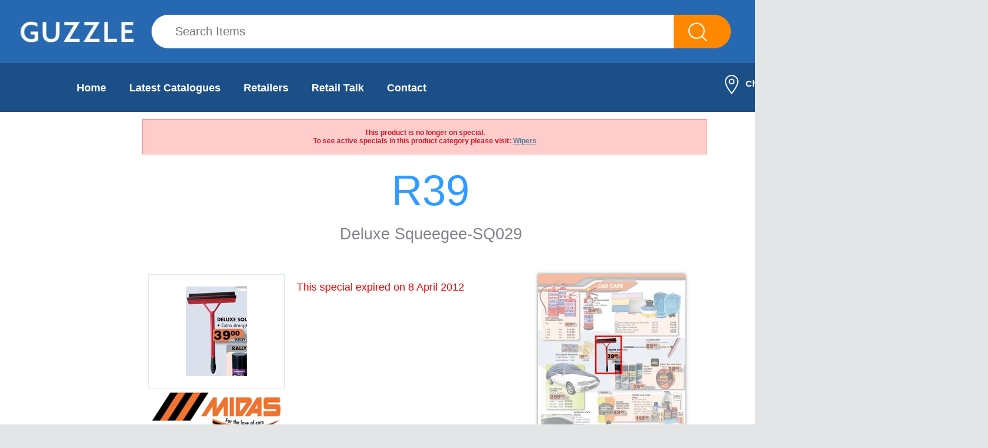

--- FILE ---
content_type: text/html; charset=utf-8
request_url: https://www.guzzle.co.za/specials/view/136595/?mobler-override=1
body_size: 8501
content:
<!DOCTYPE HTML PUBLIC "-//W3C//DTD HTML 4.01//EN" "https://www.w3.org/TR/html4/strict.dtd">



<html>
<head>

<!-- Google Tag Manager -->
<script>(function(w,d,s,l,i){w[l]=w[l]||[];w[l].push({'gtm.start':
new Date().getTime(),event:'gtm.js'});var f=d.getElementsByTagName(s)[0],
j=d.createElement(s),dl=l!='dataLayer'?'&l='+l:'';j.async=true;j.src=
'https://www.googletagmanager.com/gtm.js?id='+i+dl;f.parentNode.insertBefore(j,f);
})(window,document,'script','dataLayer','GTM-M64JQLP');</script>
<!-- End Google Tag Manager -->

<script src="https://www.googleoptimize.com/optimize.js?id=OPT-MX29L9J"></script>

<!-- Anti-flicker snippet (recommended)  -->
<style>.async-hide { opacity: 0 !important} </style>
<script>(function(a,s,y,n,c,h,i,d,e){s.className+=' '+y;h.start=1*new Date;
h.end=i=function(){s.className=s.className.replace(RegExp(' ?'+y),'')};
(a[n]=a[n]||[]).hide=h;setTimeout(function(){i();h.end=null},c);h.timeout=c;
})(window,document.documentElement,'async-hide','dataLayer',4000,
{'CONTAINER_ID':true});</script>

    <meta http-equiv="Content-Type" content="text/html charset=utf-8" >
    <title>Special Deluxe Squeegee-SQ029 &mdash; www.guzzle.co.za</title>
    <meta name="description" content="Deluxe Squeegee-SQ029 available March 19, 2012 to April 8, 2012 from Midas for R39.00">
    <meta name="keywords" content="Deluxe Squeegee-SQ029, Midas, specials, promotions" />
    <meta name="viewport" content="width=device-width, initial-scale=1" />
    <link rel="shortcut icon" href="/static/images/shortcut.png" type="image/x-icon">

<link rel="apple-touch-icon-precomposed" href="/static/images/Img/favicon/apple-touch-icon.png">


    <link rel="stylesheet" href="/static/CACHE/css/c751c7635c9a.css" type="text/css" />

    <script type="text/javascript" src="/static/CACHE/js/e7c2d6c11eff.js"></script>

    <script type="text/javascript" src="//s7.addthis.com/js/300/addthis_widget.js#pubid=ra-4ed62a521e24b076"></script>
    <script type="text/javascript" src="//connect.facebook.net/en_US/all.js#appId=169513806444117"></script>

    <script type="text/javascript" src="/static/CACHE/js/a94ed4ea0bd8.js"></script>

    <script type="text/javascript" src="/static/CACHE/js/51d42c1f1993.js"></script>
    

    <!--[if lte IE 8]>
    <link rel="stylesheet" type="text/css" href="/static/css/ie_fixes/ie6-8-fixes.css">
    <![endif]-->

    <!--[if lte IE 7]>
    <link rel="stylesheet" type="text/css" href="/static/css/ie_fixes/ie6-7-fixes.css">
    <![endif]-->

    <!--[if lte IE 6]>
    <link rel="stylesheet" type="text/css" href="/static/css/browser-detection.css">
    <![endif]-->

    <!--[if lte IE 6]>
    <script type="text/javascript" src="/static/js/browser-detection.js"></script>
    <![endif]-->

    <script type="text/javascript">
        window.fbAsyncInit = function() {
            FB.init({
                appId  : '169513806444117',
                status : true,
                cookie : true,
                xfbml  : true
            });
        };
    </script>

    <link rel="canonical" href="https://www.guzzle.co.za/specials/view/136595/" />

    
    

<meta property="og:title" content="Deluxe Squeegee-SQ029 (R39.00)" />
<meta property="og:type" content="article" />
<meta property="og:url" content="https://www.guzzle.co.za/specials/view/136595/" />
<meta property="og:image" content=""/>

<meta property="og:site_name" content="guzzle.co.za" />
<meta property="og:description" content="" />
<meta property="fb:app_id" content="169513806444117"/>


    <link rel="alternate" media="only screen and (max-width: 640px)" href="https://m.guzzle.co.za/deal/136595/" />



<!-- VICINITY LOCATION TAG BEGIN -->
<script async="async" src="https://static.vic-m.co/ads/vicinity-head-tag-v1.js?zoneId=4645"></script>
<!-- VICINITY LOCATION TAG END -->

<!-- Meta Pixel Code -->
<script>
!function(f,b,e,v,n,t,s)
{if(f.fbq)return;n=f.fbq=function(){n.callMethod?
n.callMethod.apply(n,arguments):n.queue.push(arguments)};
if(!f._fbq)f._fbq=n;n.push=n;n.loaded=!0;n.version='2.0';
n.queue=[];t=b.createElement(e);t.async=!0;
t.src=v;s=b.getElementsByTagName(e)[0];
s.parentNode.insertBefore(t,s)}(window, document,'script',
'https://connect.facebook.net/en_US/fbevents.js');
fbq('init', '1923003858491484');
fbq('track', 'PageView');
</script>
<noscript><img height="1" width="1" style="display:none"
src="https://www.facebook.com/tr?id=1923003858491484&ev=PageView&noscript=1"
/></noscript>
<!-- End Meta Pixel Code -->


<!-- Lotame Lightning Tag -->
<link rel="preconnect" href="https://tags.crwdcntrl.net">
<link rel="preconnect" href="https://bcp.crwdcntrl.net">
<link rel="preconnect" href="https://c.ltmsphrcl.net">
<link rel="dns-prefetch" href="https://tags.crwdcntrl.net">
<link rel="dns-prefetch" href="https://bcp.crwdcntrl.net">
<link rel="dns-prefetch" href="https://c.ltmsphrcl.net">

<script>
! function() {
  window.googletag = window.googletag || {};
  window.googletag.cmd = window.googletag.cmd || [];
  var audTargetingKey = 'lotame';
  var panoramaIdTargetingKey = 'lpanoramaid';
  var lotameClientId = '18174';
  var audLocalStorageKey = 'lotame_' + lotameClientId + '_auds';

  // Immediately load audiences and Panorama ID from local storage
  try {
    var storedAuds = window.localStorage.getItem(audLocalStorageKey) || '';
    if (storedAuds) {
      googletag.cmd.push(function() {
        window.googletag.pubads().setTargeting(audTargetingKey, storedAuds.split(','));
      });
    }

    var localStoragePanoramaID = window.localStorage.getItem('panoramaId') || '';
    if (localStoragePanoramaID) {
      googletag.cmd.push(function() {
          window.googletag.pubads().setTargeting(panoramaIdTargetingKey, localStoragePanoramaID);
      });
    }
  } catch(e) {
  }

  // Callback when targeting audience is ready to push latest audience data
  var audienceReadyCallback = function (profile) {

    // Get audiences as an array
    var lotameAudiences = profile.getAudiences() || [];

    // Set the new target audiences for call to Google
    googletag.cmd.push(function() {
      window.googletag.pubads().setTargeting(audTargetingKey, lotameAudiences);
    });

    // Get the PanoramaID to set at Google
    var lotamePanoramaID = profile.getPanorama().getId() || '';
    if (lotamePanoramaID) {
      googletag.cmd.push(function() {
        window.googletag.pubads().setTargeting(panoramaIdTargetingKey, lotamePanoramaID);
      });
    }
  };

  // Lotame Config
  var lotameTagInput = {
    data: {},
    config: {
      audienceLocalStorage: audLocalStorageKey,
      onProfileReady: audienceReadyCallback
    }
  };

  // Lotame initialization
  var lotameConfig = lotameTagInput.config || {};
  var namespace = window['lotame_' + lotameClientId] = {};
  namespace.config = lotameConfig;
  namespace.data = lotameTagInput.data || {};
  namespace.cmd = namespace.cmd || [];
} ();
</script>
<script async src="https://tags.crwdcntrl.net/lt/c/18174/lt.min.js"></script>
<script>
window.lotame_18174.cmd.push(function() {
  window.lotame_18174.setUserConsent({
    "lotameConsent": true
  });
});
</script>
<!-- End Lotame Lightning Tag -->

</head>

<body class="guzzle" style="background-color: #e4e5e7;">
<!-- Google Tag Manager (noscript) -->
<noscript><iframe src="https://www.googletagmanager.com/ns.html?id=GTM-M64JQLP"
height="0" width="0" style="display:none;visibility:hidden"></iframe></noscript>
<!-- End Google Tag Manager (noscript) -->

     

    <div id="fb-root"></div>

    <div class="main-wrapper" style="width: 1440px; margin: 0 auto; background-color: white;">
        <div class="main" style="width: 970px; background: white; padding: 0;">
        

            <div class="top" style="border: none; width: 1440px; left: -235px;">

                <div style="height:107px; background: #2668b2;">
                    <a class="logo" href="/"></a>

                    <div class="search" style="margin-top: 25px;">
                        <form action="/specials/search/" class="">
                            <input id="id_q" maxlength="75" name="q" placeholder="Search Items" type="text" value="" />
                            <input type="submit" value="Search Items&nbsp;&nbsp;&nbsp;&nbsp;&nbsp;">
                            <div style="clear:both"></div>
                        </form>
                    </div>

                        
                        <div style="display:inline-block; width: 205px;">
                            <a id="login_link" href="/accounts/login/" style="display: inline-block; color: white; border: 1px solid white; margin: 0 0 20px 50px; line-height: 20px; font-size: 20px; vertical-align: top; text-decoration: none; padding: 8px 25px; border-radius: 30px;">Sign In</a>
                            <a id="register_link" href="/accounts/register/" style="display: inline-block; color: white; border: 1px solid white; margin: -10px 0 0 50px; line-height: 20px; font-size: 20px; vertical-align: top; text-decoration: none; padding: 8px 22px; border-radius: 30px;">Sign Up</a>
                        </div>
                        

                </div>

                <div style="height: 83px; background: #1C4F88;">
                    <a id="cat_menu" href="" style="display: inline-block; margin: 25px 15px 0 30px; background: none;"></a>
                    <div class="main-menu">


<ul>
	
		<li><a href= />Home</a></li>
	
		<li><a href= /specials/latest-online-catalogues/>Latest Catalogues</a></li>
	
		<li><a href= /specials/suppliers/>Retailers</a></li>
	
		<li><a href= /retailtalk/>Retail Talk</a></li>
	
		<li><a href= /contact-us/>Contact</a></li>
	
</ul>

</div>

                    <div style="display: inline-block; text-align: center; height: 34px; color: white; vertical-align:top; margin: 18px 25px 0 0; font-size: 15px; font-weight: 700; float: right;">
                        <img src="/static//images/new_icon_location.png" style="vertical-align: middle; margin: 0 12px 0 12px;">Choose area:
                        <a style="display: inline-block; color: white; text-decoration: none; padding: 10px 20px; border: 1px solid white; border-radius: 30px; margin-left: 12px; font-size: 20px;" class="change-location-popup call-popup" href="/geo/ajax-change-location/"></a>
                    </div>
                    <div style="clear:both"></div>
                </div>

                

            </div>


            <div style="clear:both"></div>

            
            

            

        

        

    <div class="block wide-content">
    
    
        <div class="view">

            
                <p class="expired-warning">
                    This product is no longer on special.<br>
                    To see active specials in this product category please visit: <a href="/specials/list/diy/automotive/wipers/">Wipers</a>
                </p>
            

            

            <div class="product-name-price-share">
                
                    <p id="id_product_price">
                        R39
                        
                    </p>
                
                <h1 class="product-h1-name">Deluxe Squeegee-SQ029</h1>
            </div>


            <div id="id_product_image">
                <div id="id_image" >
                    <img alt="Deluxe Squeegee-SQ029" src="//guzzle.akamaized.net/media/thumbnails/catalogues/page14.jpg.180x180_q75_coordinates-236%2C254%2C340%2C406.jpg">
                        
                    
                </div>

                

                

                <div id="id_supplier">
                    <!--<p>Special from:</p>-->
                    <div>
                        <a href="/midas/" title="Midas" class="supp-logo">
                            <img alt="Midas" style="max-width:230px" src="//guzzle.akamaized.net/media/suppliers/MIDAS_Logo.png">
                        </a>
                    </div>
                </div>

                <div id="id_product_links" style="text-align: center;">
                    <!--<p id="id_product_print"><a href="/specials/print/136595/" target="_blank" class="product-link">Print special</a></p>
                    <p id="id_product_report"><a id="report_button" href="/specials/report/?url=https://www.guzzle.co.za/specials/view/136595/?mobler-override=1" class="product-link">Report Error</a></p>-->
                    <a class="retailer-alert-add-button button alert-button" href="/alerts/ajax-add-retailer-alert/78/?created_from=P"><span></span>Add Retailer Alert</a>

                </div>

            </div>

            <div id="id_product_description" style="text-align: center; min-height: auto;">

                <p id="id_product_valid" class="red" style="position: inherit; margin: 12px 0 30px; font-size: 18px; text-align: left;">
                    
                    
                    <span>This special expired on</span>&nbsp;8 April 2012
                    
                    
                </p>
                <div id="id_product_details" style="font-size: 16px; text-align: left;"><p><br /></p></div>
                <!--<a id="id_buy_now" class="button findstore-button" href="/specials/find-store/282/">Find Store</a>-->
                

                
            </div>

            <div id="id_product_catalogue">
                <!--<div id="id_zoom_icon"><img alt="Zoom" src="/static/images/mag_glass_simple.png"><span>Zoom</span></div>-->
                <a title="Midas (19 Mar - 8 Apr), page 14" href="/specials/catalogue/282/midas/#view=single&page=14">
                    <img alt="Midas (19 Mar - 8 Apr), page 14" data-origin="//guzzle.akamaized.net/media/thumbnails/catalogues/page14.jpg.100000x100000_q30.jpg"
                        data-cat_id="282" data-deal_id="136595"
                        src="//guzzle.akamaized.net/media/thumbnails/catalogues/page14.jpg.250x600_q75_box-236%2C254%2C340%2C406.jpg">
                </a>
                <p>
                <a title="Midas (19 Mar - 8 Apr), page 14" href="/specials/catalogue/282/midas/#view=single&page=14">
                    Back to catalogue page
                </a>
                </p>
            </div>

            <div class="reset"></div>
        </div>
        <div class="reset"></div>
    
    </div>

    <div id='id_ga_track' data-deal_id='136595' data-cat_id='282' data-sup_id='78' data-page_num='14' style="display:none;"></div>
    


    
            <div class="content" style="float: none; margin: 0 auto; width: 970px;">

        <div class="block latest-catalogues cat-page cat-triple" style="overflow:hidden;">
            <div class="catalogue-range">
            
        

<div class="catalogue-wrap"  itemscope itemtype="https://schema.org/SaleEvent">
        <meta itemprop="name" content="PNA : Get Back 2 Back (01 December - 1 February 2026)" />
        
        <meta itemprop="startDate" content="Dec. 1, 2025" />
        <meta itemprop="endDate" content="Feb. 1, 2026" />
        

        <div class="catalogue desk-carusel" data-cat_id="101088" data-sup_id="867">
            <a itemprop="url" href="/specials/catalogue/101088/pna/">
                <img itemprop="image" 
                    alt="PNA : Get Back 2 Back (01 December - 1 February 2026)"
                    src="//guzzle.akamaized.net/media/thumbnails/catalogues/pna0001.jpg.900x10000_q76.jpg.webp"
                    title="PNA : Get Back 2 Back (01 December - 1 February 2026)">
            </a>

        
            
                <p class="black" style="font-size: 18px; margin-top: 10px;">1 Dec. 2025 &ndash; 1 Feb. 2026 </p>
            
        

        </div>

        
            <div class="supplier">
                
                <a href="/pna/" title="PNA" class="supp-logo">
                    <img alt="PNA" src="//guzzle.akamaized.net/media/suppliers/2018-11-21.png">
                </a>
            </div>
        
    </div>

<div class="catalogue-wrap"  itemscope itemtype="https://schema.org/SaleEvent">
        <meta itemprop="name" content="Mr Price Cellular : Pay To Play (09 December 2025 - 31 January 2026)" />
        
        <meta itemprop="startDate" content="Dec. 9, 2025" />
        <meta itemprop="endDate" content="Jan. 31, 2026" />
        

        <div class="catalogue desk-carusel" data-cat_id="101154" data-sup_id="279">
            <a itemprop="url" href="/specials/catalogue/101154/mr-price/">
                <img itemprop="image" 
                    alt="Mr Price Cellular : Pay To Play (09 December 2025 - 31 January 2026)"
                    src="//guzzle.akamaized.net/media/thumbnails/catalogues/1_aeaLCgT.jpg.900x10000_q76.jpg.webp"
                    title="Mr Price Cellular : Pay To Play (09 December 2025 - 31 January 2026)">
            </a>

        
            
                
                    <p class="expired">Last day of the catalogue!</p>
                
            
        

        </div>

        
            <div class="supplier">
                
                <a href="/mr-price/" title="Mr Price" class="supp-logo">
                    <img alt="Mr Price" src="//guzzle.akamaized.net/media/suppliers/Mr_Price_logo.png">
                </a>
            </div>
        
    </div>

<div class="catalogue-wrap"  itemscope itemtype="https://schema.org/SaleEvent">
        <meta itemprop="name" content="Builders : Make It A Home For The Holidays (02 December 2025 - 02 February 2026)" />
        
        <meta itemprop="startDate" content="Dec. 2, 2025" />
        <meta itemprop="endDate" content="Feb. 2, 2026" />
        

        <div class="catalogue desk-carusel" data-cat_id="101109" data-sup_id="18">
            <a itemprop="url" href="/specials/catalogue/101109/builders-warehouse/">
                <img itemprop="image" 
                    alt="Builders : Make It A Home For The Holidays (02 December 2025 - 02 February 2026)"
                    src="//guzzle.akamaized.net/media/thumbnails/801609_1764594638.jpg.900x10000_q76.jpg.webp"
                    title="Builders : Make It A Home For The Holidays (02 December 2025 - 02 February 2026)">
            </a>

        
            
                <p class="black" style="font-size: 18px; margin-top: 10px;">2 Dec. 2025 &ndash; 2 Feb. 2026 </p>
            
        

        </div>

        
            <div class="supplier">
                
                <a href="/builders-warehouse/" title="Builders" class="supp-logo">
                    <img alt="Builders" src="//guzzle.akamaized.net/media/suppliers/Builders_Logo_UgRZg6o.png">
                </a>
            </div>
        
    </div>

<div class="catalogue-wrap"  itemscope itemtype="https://schema.org/SaleEvent">
        <meta itemprop="name" content="SUPERSPAR : Back to School (29 December 2025 - 08 February 2026)" />
        
        <meta itemprop="startDate" content="Dec. 29, 2025" />
        <meta itemprop="endDate" content="Feb. 8, 2026" />
        

        <div class="catalogue desk-carusel" data-cat_id="101395" data-sup_id="303">
            <a itemprop="url" href="/specials/catalogue/101395/spar/">
                <img itemprop="image" 
                    alt="SUPERSPAR : Back to School (29 December 2025 - 08 February 2026)"
                    src="//guzzle.akamaized.net/media/thumbnails/803992_1766418059.jpg.900x10000_q76.jpg.webp"
                    title="SUPERSPAR : Back to School (29 December 2025 - 08 February 2026)">
            </a>

        
            
                <p class="black" style="font-size: 18px; margin-top: 10px;">29 Dec. 2025 &ndash; 8 Feb. 2026 </p>
            
        

        </div>

        
            <div class="supplier">
                
                <a href="/spar/" title="SPAR" class="supp-logo">
                    <img alt="SPAR" src="//guzzle.akamaized.net/media/suppliers/spar.png">
                </a>
            </div>
        
    </div>

<div class="catalogue-wrap"  itemscope itemtype="https://schema.org/SaleEvent">
        <meta itemprop="name" content="Edgars Connect : Switch On Better Savings (23 January - 08 February 2026)" />
        
        <meta itemprop="startDate" content="Jan. 23, 2026" />
        <meta itemprop="endDate" content="Feb. 8, 2026" />
        

        <div class="catalogue desk-carusel" data-cat_id="101688" data-sup_id="165">
            <a itemprop="url" href="/specials/catalogue/101688/edgars/">
                <img itemprop="image" 
                    alt="Edgars Connect : Switch On Better Savings (23 January - 08 February 2026)"
                    src="//guzzle.akamaized.net/media/thumbnails/806346_1769159455.jpg.900x10000_q76.jpg.webp"
                    title="Edgars Connect : Switch On Better Savings (23 January - 08 February 2026)">
            </a>

        
            
                <p class="black" style="font-size: 18px; margin-top: 10px;">23 Jan. 2026 &ndash; 8 Feb. 2026 </p>
            
        

        </div>

        
            <div class="supplier">
                
                <a href="/edgars/" title="Edgars" class="supp-logo">
                    <img alt="Edgars" src="//guzzle.akamaized.net/media/suppliers/Edgars_Logo.png">
                </a>
            </div>
        
    </div>

<div class="catalogue-wrap"  itemscope itemtype="https://schema.org/SaleEvent">
        <meta itemprop="name" content="Builders : Style &amp; Storage Made Simple (02 December 2025 - 28 February 2026)" />
        
        <meta itemprop="startDate" content="Dec. 2, 2025" />
        <meta itemprop="endDate" content="Feb. 28, 2026" />
        

        <div class="catalogue desk-carusel" data-cat_id="101105" data-sup_id="18">
            <a itemprop="url" href="/specials/catalogue/101105/builders-warehouse/">
                <img itemprop="image" 
                    alt="Builders : Style &amp; Storage Made Simple (02 December 2025 - 28 February 2026)"
                    src="//guzzle.akamaized.net/media/thumbnails/801555_1764580266.jpg.900x10000_q76.jpg.webp"
                    title="Builders : Style &amp; Storage Made Simple (02 December 2025 - 28 February 2026)">
            </a>

        
            
                <p class="black" style="font-size: 18px; margin-top: 10px;">2 Dec. 2025 &ndash; 28 Feb. 2026 </p>
            
        

        </div>

        
            <div class="supplier">
                
                <a href="/builders-warehouse/" title="Builders" class="supp-logo">
                    <img alt="Builders" src="//guzzle.akamaized.net/media/suppliers/Builders_Logo_UgRZg6o.png">
                </a>
            </div>
        
    </div>

<div class="catalogue-wrap"  itemscope itemtype="https://schema.org/SaleEvent">
        <meta itemprop="name" content="Fair Price : Budget Free January (until 31 January 2026)" />
        
        <meta itemprop="startDate" content="Dec. 31, 2025" />
        <meta itemprop="endDate" content="Jan. 31, 2026" />
        

        <div class="catalogue desk-carusel" data-cat_id="101404" data-sup_id="529">
            <a itemprop="url" href="/specials/catalogue/101404/fair-price/">
                <img itemprop="image" 
                    alt="Fair Price : Budget Free January (until 31 January 2026)"
                    src="//guzzle.akamaized.net/media/thumbnails/804056_1766482851.jpg.900x10000_q76.jpg.webp"
                    title="Fair Price : Budget Free January (until 31 January 2026)">
            </a>

        
            
                
                    <p class="expired">Last day of the catalogue!</p>
                
            
        

        </div>

        
            <div class="supplier">
                
                <a href="/fair-price/" title="Fair Price" class="supp-logo">
                    <img alt="Fair Price" src="//guzzle.akamaized.net/media/suppliers/fair_price.png">
                </a>
            </div>
        
    </div>

<div class="catalogue-wrap"  itemscope itemtype="https://schema.org/SaleEvent">
        <meta itemprop="name" content="AutoZone : Stay Alert (23 January - 09 February 2026)" />
        
        <meta itemprop="startDate" content="Jan. 23, 2026" />
        <meta itemprop="endDate" content="Feb. 9, 2026" />
        

        <div class="catalogue desk-carusel" data-cat_id="101682" data-sup_id="161">
            <a itemprop="url" href="/specials/catalogue/101682/auto-zone/">
                <img itemprop="image" 
                    alt="AutoZone : Stay Alert (23 January - 09 February 2026)"
                    src="//guzzle.akamaized.net/media/thumbnails/catalogues/az0001.jpg.900x10000_q76.jpg.webp"
                    title="AutoZone : Stay Alert (23 January - 09 February 2026)">
            </a>

        
            
                <p class="black" style="font-size: 18px; margin-top: 10px;">23 Jan. 2026 &ndash; 9 Feb. 2026 </p>
            
        

        </div>

        
            <div class="supplier">
                
                <a href="/auto-zone/" title="AutoZone" class="supp-logo">
                    <img alt="AutoZone" src="//guzzle.akamaized.net/media/suppliers/Autozone_Logo.png">
                </a>
            </div>
        
    </div>

<div class="catalogue-wrap"  itemscope itemtype="https://schema.org/SaleEvent">
        <meta itemprop="name" content="Samsung : Blue Tag Sale (19 January - 23 February 2026)" />
        
        <meta itemprop="startDate" content="Jan. 19, 2026" />
        <meta itemprop="endDate" content="Feb. 23, 2026" />
        

        <div class="catalogue desk-carusel" data-cat_id="101613" data-sup_id="687">
            <a itemprop="url" href="/specials/catalogue/101613/samsung/">
                <img itemprop="image" 
                    alt="Samsung : Blue Tag Sale (19 January - 23 February 2026)"
                    src="//guzzle.akamaized.net/media/thumbnails/catalogues/sam0001.jpg.900x10000_q76.jpg.webp"
                    title="Samsung : Blue Tag Sale (19 January - 23 February 2026)">
            </a>

        
            
                <p class="black" style="font-size: 18px; margin-top: 10px;">19 Jan. 2026 &ndash; 23 Feb. 2026 </p>
            
        

        </div>

        
            <div class="supplier">
                
                <a href="/samsung/" title="Samsung Store" class="supp-logo">
                    <img alt="Samsung Store" src="//guzzle.akamaized.net/media/suppliers/Samsung_Logo.png">
                </a>
            </div>
        
    </div>

<!--<div class="reset"></div>-->

    
            </div>
        </div>


        <h2 class="product-h2 block-h2">Related specials</h2>

    <div class="block">
            
            <div class="deals-range">
            
                





<div class="preview" style="width:30%; height: 260px; filter: drop-shadow(3px 4px 10px rgba(0, 0, 0, 0.1)); border-radius: 20px; border: 1px solid #efefef;"
    data-price="124.95"
    data-popularity="0"
    data-created="1769321730"
    data-deal_id="2955576"
    data-website=""
    data-secondaries="20"
    itemscope itemtype="https://schema.org/SaleEvent">

    <meta itemprop="name" content="Bosch Aeroeco Neo Wiper Blade 14&quot; BSH.3397015556" />
    
    <meta itemprop="startDate" content="Jan. 23, 2026" />
    <meta itemprop="endDate" content="Feb. 9, 2026" />
    
    <meta itemprop="url" content="https://www.guzzle.co.za/specials/view/2955576/" />

    <div class="product-image-wrapper" style="width: 125px; height: 125px; ">
        <a title="Bosch Aeroeco Neo Wiper Blade 14&quot; BSH.3397015556" target="_parent" class="product-image popup addthis inbound-click" data-cat_id="101682" data-sup_id="161" data-deal_id="2955576"
            
                
                    href="https://www.guzzle.co.za/specials/deal-from-catalogue-many/2955576/"
                
            
        >
            <img alt="Bosch Aeroeco Neo Wiper Blade 14&quot; BSH.3397015556" itemprop="image" src="//guzzle.akamaized.net/media/thumbnails/806297_1769096432.jpg.100x100_q75_coordinates-1028%2C4604%2C3818%2C4980.jpg">
            
        </a>

        
        

        <p style="width: 110px; margin: 25px auto; font-size: 16px;">23 Jan. 2026 &ndash; 9 Feb. 2026</p>
    </div>

    <div class="product-description" style="width: 152px; padding: 10px 0;">
        <div class="product-title">
            <h3><a title="Bosch Aeroeco Neo Wiper Blade 14&quot; BSH.3397015556" target="_parent" style="font-size: 19px; color: #484848; font-weight: 500;" class="inbound-click" data-cat_id="101682" data-sup_id="161" data-deal_id="2955576"
                
                    
                        href="https://www.guzzle.co.za/specials/deal-from-catalogue-many/2955576/" class="popup addthis"
                    
                
            >Bosch Aeroeco Neo Wiper Blade 14&quot; BSH.3397015556</a></h3>

            <div class="price-wrapper-higher" itemprop="offers" itemscope itemtype="https://schema.org/Offer">

                
                    <p class="price" style="font-weight: 700; font-size: 26px; color: #484848; margin: 20px 0!important;">R124<span style="">95</span></p>
                
            </div>

            <div class="price-wrapper" style="position: absolute; bottom: 0; left: 0; width: 100%;" itemprop="offers" itemscope itemtype="https://schema.org/Offer">

                
                <a class="supplier" style="float: left;" href="https://www.guzzle.co.za/auto-zone/" title="AutoZone" target="_parent">
                    <img alt="AutoZone" src="//guzzle.akamaized.net/media/suppliers/Autozone_Logo.png" style="width: 99px; height: auto; margin: 15px 10px;">
                </a>

                
                <div class="reset"></div>
            </div>
        </div>
    </div>
    <div class="reset"></div>

</div>




            
            </div>
        
    </div>

</div>
        

        <div style="clear:both"></div>
        </div>
    </div>

    
    <div style="clear:both"></div>
    <div class="footer-wrapper"><div class="footer main">


<div>
    <h3>Guzzle links</h3>
    <span class="dotten"></span>
    <ul>
        
            <li><a href="/" title="Home">Home</a></li>
        
            <li><a href="/specials/latest-online-catalogues/" title="Latest Catalogues">Latest Catalogues</a></li>
        
            <li><a href="/specials/suppliers/" title="Retailers">Retailers</a></li>
        
            <li><a href="/malls/" title="Malls">Malls</a></li>
        
            <li><a href="/specials/brands/" title="Brands">Brands</a></li>
        
            <li><a href="/sign-up/" title="Add Catalogue">Add Catalogue</a></li>
        
            <li><a href="/retailtalk/" title="Retail Talk">Retail Talk</a></li>
        
            <li><a href="/contact-us/" title="Contact">Contact</a></li>
        
            <li><a href="/press-releases/" title="Media Centre">Media Centre</a></li>
        
            <li><a href="/how-it-works/" title="How It Works">How It Works</a></li>
        
    </ul>
</div>

<div style="width: 220px;">
    <h3>Retailers</h3>
    <span class="dotten"></span>

    
    
    <ul>
        
            
                <li><a href="/spar/" title="SPAR">SPAR</a></li>
            
        
            
                <li><a href="/auto-zone/" title="AutoZone">AutoZone</a></li>
            
        
            
                <li><a href="/bradlows/" title="Bradlows">Bradlows</a></li>
            
        
            
                <li><a href="/builders-warehouse/" title="Builders">Builders</a></li>
            
        
            
                <li><a href="/dis-chem/" title="Dis-Chem">Dis-Chem</a></li>
            
        
            
                <li><a href="/edgars/" title="Edgars">Edgars</a></li>
            
        
            
                <li><a href="/fair-price/" title="Fair Price">Fair Price</a></li>
            
        
            
                <li><a href="/game/" title="Game">Game</a></li>
            
        
            
                <li><a href="/leroy-merlin/" title="Leroy Merlin">Leroy Merlin</a></li>
            
        
            
                <li><a href="/mr-price/" title="Mr Price">Mr Price</a></li>
            
        
            
                <li><a href="/pep/" title="PEP">PEP</a></li>
            
        
            
                <li><a href="/samsung/" title="Samsung Store">Samsung Store</a></li>
            
        
            
        
            
        
            
        
            
        
            
        
            
        
            
        
            
        
            
        
            
        
            
        
            
        
            
        
            
        
            
        
            
        
            
        
            
        
            
        
            
        
            
        
            
        
            
        
            
        
            
        
            
        
            
        
            
        
            
        
            
        
            
        
            
        
            
        
    </ul>
    
</div>

<div>
    <h3>Follow us</h3>
    <span class="dotten"></span>
    <ul class="bold">
        <li>
            <span class="facebook"></span>
            <a target="_blank" href="https://www.facebook.com/Guzzle.co.za"><img alt="Facebook" src="/static/images/new_icon_fb.png" /></a>
        </li>
        <li>
            <span class="googleplus"></span>
            <a target="_blank" href="https://instagram.com/guzzle.co.za"><img alt="Instagram" src="/static/images/new_icon_ig.png" /></a>
        </li>
        <li>
            <span class="youtube"></span>
            <a target="_blank" href="https://www.tiktok.com/@guzzle.co.za"><img alt="TikTok" src="/static/images/new_icon_tt.png" /></a>
        </li>
    </ul>
</div>

<div id="id_newsletters_wrapper" style="width: 290px">
    <h3>Sign up to our newsletter</h3>
    <span class="dotten"></span>
    <form id="id_newsletters_form" method="post" action="/accounts/edit/newsletters_email">
        <input type='hidden' name='csrfmiddlewaretoken' value='kaWOBJ5rlqUVe5xmlKjjarP79kxvInr4' />
        <input id="id_newsletters_email" maxlength="50" name="email" placeholder="Your email address" type="email" />
        <input type="hidden" name="created_from" value="Footer">
        <input class="button" type="submit" value="Sign Up">
        <div class="reset"></div>
    </form>
    <p style="display:none; padding-left:8px;">Your email successfully saved.</p>
</div>

<div class="bottom">
    <ul>
        <li><a href="/terms-and-conditions/">Terms and conditions</a>&nbsp;&nbsp;|&nbsp;&nbsp;</li>
        <li><a href="/disclaimer/">Disclaimer</a>&nbsp;&nbsp;|&nbsp;&nbsp;</li>
        <li><a href="/privacy-policy/">Privacy policy</a></li>
    </ul>
    <p>Copyright &copy; 2011&ndash;2026 Guzzle. All Rights Reserved.</p>
</div>

<span>
    
</span></div><div style="clear:both"></div></div>
    

    <script type="text/javascript">
        var _gaq = _gaq || [];
        var pluginUrl = '//www.google-analytics.com/plugins/ga/inpage_linkid.js';
        _gaq.push(['_require', 'inpage_linkid', pluginUrl]);
        _gaq.push(['_setAccount', 'UA-35867421-1']);
        _gaq.push(['_trackPageview']);

        (function() {
            var ga = document.createElement('script'); ga.type = 'text/javascript'; ga.async = true;
            ga.src = ('https:' == document.location.protocol ? 'https://ssl' : 'http://www') + '.google-analytics.com/ga.js';
            var s = document.getElementsByTagName('script')[0]; s.parentNode.insertBefore(ga, s);
        })();
    </script>
    <!-- Google Code for Remarketing Tag -->
    <!--------------------------------------------------------
    Remarketing tags may not be associated with personally identifiable information or placed on pages related to sensitive categories. See more information and instructions on how to setup the tag on: https://google.com/ads/remarketingsetup
    ----------------------------------------------------------->
    <script type="text/javascript">
    /* <![CDATA[ */
    var google_conversion_id = 1018659839;
    var google_custom_params = window.google_tag_params;
    var google_remarketing_only = true;
    /* ]]> */
    </script>

    <script type="text/javascript" src="//www.googleadservices.com/pagead/conversion.js">
    </script>
    <noscript>
    <div style="display:inline;">
    <img height="1" width="1" style="border-style:none;" alt="" src="//googleads.g.doubleclick.net/pagead/viewthroughconversion/1018659839/?value=0&amp;guid=ON&amp;script=0"/>
    </div>
    </noscript>

    <!-- Begin MarketWise Tag -->
    <!--
    <iframe id="__nframe____n_" height="0" width="0" frameborder="0"
    style="display:none;position:absolute;clip:rect(0px 0px 0px 0px)" src="https://nero.live/tags/nero-tags-v2.html"></iframe>
    <script type="text/javascript" src="https://nero.live/tags/mw.min.js"></script>
    <iframe name="__bkframe" height="0" width="0" frameborder="0"
    style="display:none;position:absolute;clip:rect(0px 0px 0px 0px)" src="about:blank"></iframe>
    <script type="text/javascript" src="https://tags.bkrtx.com/js/bk-coretag.js"></script>
    <script type="text/javascript">
    bk_allow_multiple_calls=true;bk_use_multiple_iframes=true;
    bk_doJSTag(61860, 1);
    </script>
    -->
    <!-- End MarketWise Tag -->


    <!-- Begin ContainR -->
    <script type='application/javascript'>!function(n,t,a,i){n.mpfContainr||(n.mpfContainr=function(){a.push(arguments)},mpfContainr.q=a,(i=t.createElement('script')).type='application/javascript',i.async=!0,i.src='//cdn.mookie1.com/containr.js',t.head.appendChild(i))}(window,document,[]);
    mpfContainr('V2_633733',{'host': 'za-gmtdmp.mookie1.com', 'tagType': 'learn','src.rand': '[timestamp]', 'src.id' : '[add_sourceid_here]' });
    </script>
    <noscript>
    <iframe src='//za-gmtdmp.mookie1.com/t/v2?tagid=V2_633733&isNoScript&src.rand=[timestamp]&src.id=[add_sourceid_here]' height='0' width='0' style='display:none;visibility:hidden'></iframe>
    </noscript>
    <!-- End ContainR -->
</body>

</html>



--- FILE ---
content_type: application/javascript
request_url: https://www.guzzle.co.za/static/CACHE/js/51d42c1f1993.js
body_size: 3063
content:
var featuredimagezoomer={loadinggif:"/static/images/ajax-wait.gif",magnifycursor:'pointer',dsetting:{magnifierpos:'right',magnifiersize:[200,200],cursorshadecolor:'#fff',cursorshadeopacity:0.3,cursorshadeborder:'1px solid black',cursorshade:false,leftoffset:15,rightoffset:10},isie:(function(){return false;})(),showimage:function($,$tracker,$mag,showstatus){var specs=$tracker.data('specs'),d=specs.magpos,fiz=this;var coords=$tracker.data('specs').coords;specs.windimensions={w:$(window).width(),h:$(window).height()};var magcoords={};var offset=$tracker.width()+specs.ro;var top_offset=0;if(d==='left')
offset=-specs.magsize.w-specs.lo;else if(d==='center'){offset=(specs.windimensions.w-specs.magsize.w)/2-coords.left;top_offset=(specs.windimensions.h-specs.magsize.h)/2-coords.top;}
magcoords.left=coords.left+offset;if(d!=='left'&&magcoords.left+specs.magsize.w+specs.lo>=specs.windimensions.w&&coords.left-specs.magsize.w>=specs.lo)
magcoords.left=coords.left-specs.magsize.w-specs.lo;else if(d==='left'&&magcoords.left<specs.ro)
magcoords.left=coords.left+$tracker.width()+specs.ro;$mag.css({left:magcoords.left,top:coords.top+top_offset}).show();specs.$statusdiv.html('Current Zoom: '+specs.curpower+'<div style="font-size:80%">Use Mouse Wheel to Zoom In/Out</div>');if(showstatus)
fiz.showstatusdiv(specs,400,2000);},hideimage:function($tracker,$mag,showstatus){var specs=$tracker.data('specs');$mag.hide();if(showstatus)
this.hidestatusdiv(specs);},showstatusdiv:function(specs,fadedur,showdur){clearTimeout(specs.statustimer);specs.$statusdiv.fadeIn(fadedur);specs.statustimer=setTimeout(function(){featuredimagezoomer.hidestatusdiv(specs)},showdur);},hidestatusdiv:function(specs){specs.$statusdiv.stop(true,true).hide();},getboundary:function(b,val,specs){if(b=="left"){var rb=-specs.imagesize.w*specs.curpower+specs.magsize.w;return(val>0)?0:(val<rb)?rb:val;}
else{var tb=-specs.imagesize.h*specs.curpower+specs.magsize.h;return(val>0)?0:(val<tb)?tb:val;}},moveimage:function($tracker,$maginner,$cursorshade,e){var specs=$tracker.data('specs'),csw=Math.round(specs.magsize.w/specs.curpower),csh=Math.round(specs.magsize.h/specs.curpower),csb=specs.csborder,fiz=this,imgcoords=specs.coords,pagex=(e.pageX||specs.lastpagex),pagey=(e.pageY||specs.lastpagey),x=pagex-imgcoords.left,y=pagey-imgcoords.top;$cursorshade.css({visibility:'',width:csw,height:csh,top:Math.min(specs.imagesize.h-csh-csb,Math.max(0,y-(csb+csh)/2))+imgcoords.top,left:Math.min(specs.imagesize.w-csw-csb,Math.max(0,x-(csb+csw)/2))+imgcoords.left});var newx=-x*specs.curpower+specs.magsize.w/2
var newy=-y*specs.curpower+specs.magsize.h/2
$maginner.css({left:fiz.getboundary('left',newx,specs),top:fiz.getboundary('top',newy,specs)})
specs.$statusdiv.css({left:pagex-10,top:pagey+20})
specs.lastpagex=pagex
specs.lastpagey=pagey},magnifyimage:function($tracker,e,zoomrange){var delta=e.originalEvent.detail?e.originalEvent.detail*(-120):e.originalEvent.wheelDelta
var zoomdir=(delta<=-120)?"out":"in"
var specs=$tracker.data('specs')
var magnifier=specs.magnifier,od=specs.imagesize,power=specs.curpower
var newpower=(zoomdir=="in")?Math.min(power+1,zoomrange[1]):Math.max(power-1,zoomrange[0])
var nd=[od.w*newpower,od.h*newpower]
magnifier.$image.css({width:nd[0],height:nd[1]})
specs.curpower=newpower
specs.$statusdiv.html('Current Zoom: '+specs.curpower)
this.showstatusdiv(specs,0,500)
$tracker.trigger('mousemove')},init:function($,$img,options){var setting=$.extend({},this.dsetting,options),w=$img.width(),h=$img.height(),o=$img.offset(),fiz=this,$tracker,$cursorshade,$statusdiv,$magnifier,lastpage={pageX:0,pageY:0};setting.largeimage=setting.largeimage||$img.get(0).src;var position=(setting.magnifierpos=='center')?'fixed':'absolute';$magnifier=$('<div class="magnifyarea" style="position:'+position+';width:'+setting.magnifiersize[0]+'px;height:'+setting.magnifiersize[1]+'px;left:-10000px;top:-10000px;visibility:hidden;overflow:hidden;border:1px solid black;" />').append('<div style="position:relative;left:0;top:0;" />').append('<div class="loading_text" style="font-size:16px;display:block;text-align:center;position:relative;top:'+(setting.magnifiersize[1]/2-setting.magnifiersize[1]/4)+'px;">Zoomed image window loading</span>').append('<img style="position:relative; left:'+(setting.magnifiersize[0]/2-10)+'px;top:'+(setting.magnifiersize[1]/2-setting.magnifiersize[1]/8)+'px;" src="'+this.loadinggif+'">').append('<div class="loading_text" style="font-size:16px;display:block;text-align:center;position:relative;top:'+(setting.magnifiersize[1]/2)+'px;">Move your mouse to view different areas of catalogue<br>Click anywhere to close zoom window</span>').appendTo(document.body);if(setting.cursorshade)
$cursorshade=$('<div class="cursorshade" style="visibility:hidden;position:absolute;left:0;top:0;" />').css({border:setting.cursorshadeborder,opacity:setting.cursorshadeopacity,backgroundColor:setting.cursorshadecolor}).appendTo(document.body);else
$cursorshade=$('<div />');$statusdiv=$('<div class="zoomstatus preloadevt" style="position:absolute;visibility:hidden;left:0;top:0;" />').html('<img src="'+this.loadinggif+'" />').appendTo(document.body);$tracker=$('<div class="zoomtracker" style="cursor:progress;position:absolute;left:'+o.left+'px;top:'+o.top+'px;height:'+h+'px;width:'+w+'px;" />').css({backgroundImage:(this.isie?'url(cannotbe)':'none')}).appendTo(document.body);$(window).resize(function(){var o=$img.offset();$tracker.css({left:o.left,top:o.top});});function getspecs($maginner,$bigimage){var magsize={w:$magnifier.width(),h:$magnifier.height()};var imagesize={w:w,h:h};var power=(setting.zoomrange)?setting.zoomrange[0]:($bigimage.width()/w).toFixed(5);$tracker.data('specs',{$statusdiv:$statusdiv,statustimer:null,magnifier:{$outer:$magnifier,$inner:$maginner,$image:$bigimage},magsize:magsize,magpos:setting.magnifierpos,imagesize:imagesize,curpower:power,coords:getcoords(),csborder:$cursorshade.outerWidth(),lo:setting.leftoffset,ro:setting.rightoffset});}
function getcoords(){var offset=$tracker.offset();return{left:offset.left,top:offset.top};}
$tracker.mouseover(function(e){$cursorshade.add($magnifier).add($statusdiv).removeClass('featuredimagezoomerhidden');$tracker.data('premouseout',false);}).mouseout(function(e){$cursorshade.add($magnifier).add($statusdiv.not('.preloadevt')).addClass('featuredimagezoomerhidden');$tracker.data('premouseout',true);}).mousemove(function(e){lastpage.pageX=e.pageX;lastpage.pageY=e.pageY;}).click(function(e){if($img.parent().attr('href'))
window.location=$img.parent().attr('href');});$tracker.one('mouseover',function(e){var $maginner=$magnifier.find('div:eq(0)');var $bigimage=$('<img style="display:none" src=""/>').appendTo($maginner);var $bigimage2=$('<img style="display:none" src="'+setting.largeimage+'"/>').appendTo($maginner);var showstatus=setting.zoomrange&&setting.zoomrange[1]>setting.zoomrange[0];$img.css({opacity:0.1});var imgcoords=getcoords();$statusdiv.css({left:imgcoords.left+w/2-$statusdiv.width()/2,top:imgcoords.top+h/2-$statusdiv.height()/2,visibility:'visible'});$bigimage2.bind('loadevt',function(){$bigimage.attr('src',$bigimage2.attr('src'));$bigimage.show();$bigimage2.remove();});if($bigimage2.get(0).complete)
$bigimage2.trigger('loadevt');else
$bigimage2.bind('load',function(){$bigimage2.trigger('loadevt')});$bigimage.bind('loadevt',function(){$img.css({opacity:1});$statusdiv.empty().css({border:'1px solid black',background:'#C0C0C0',padding:'4px',font:'bold 13px Arial',opacity:0.8}).hide().removeClass('preloadevt');if($tracker.data('premouseout'))
$statusdiv.addClass('featuredimagezoomerhidden');if(setting.zoomrange){var nd=[w*setting.zoomrange[0],h*setting.zoomrange[0]];$bigimage.css({width:nd[0],height:nd[1]});}
getspecs($maginner,$bigimage);$magnifier.css({display:'none',visibility:'visible'});$tracker.mouseover(function(e){$tracker.data('specs').coords=getcoords();fiz.showimage($,$tracker,$magnifier,showstatus);})
$tracker.mousemove(function(e){fiz.moveimage($tracker,$maginner,$cursorshade,e);})
if(!$tracker.data('premouseout')){fiz.showimage($,$tracker,$magnifier,showstatus);fiz.moveimage($tracker,$maginner,$cursorshade,lastpage);}
$tracker.mouseout(function(e){fiz.hideimage($tracker,$magnifier,showstatus);}).css({cursor:fiz.magnifycursor});if(setting.zoomrange&&setting.zoomrange[1]>setting.zoomrange[0]){$tracker.bind('DOMMouseScroll mousewheel',function(e){fiz.magnifyimage($tracker,e,setting.zoomrange);e.preventDefault();});}})
if($bigimage.get(0).complete)
$bigimage.trigger('loadevt');else
$bigimage.bind('load',function(){$bigimage.trigger('loadevt')});})},iname:(function(){var itag=jQuery('<img />'),iname=itag.get(0).tagName;itag.remove();return iname;})()};jQuery.fn.addimagezoom=function(options){var $=jQuery;return this.each(function(){if(this.tagName!==featuredimagezoomer.iname)
return true;featuredimagezoomer.init($,$(this),options);});};$(document).ready(function(){$('#id_product_catalogue img').one('load',function(){$('#id_product_catalogue img').addimagezoom({zoomrange:[5,10],magnifierpos:'left',magnifiersize:[645,$('#id_product_catalogue img').height()],cursorshade:true,cursorshadecolor:'#fff',cursorshadeopacity:0.3,cursorshadeborder:'1px solid black',largeimage:$('#id_product_catalogue img').data('origin')});}).each(function(){if(this.complete)$(this).load();});});$(document).ready(function(){$('#id_view_website').click(function(){$.post('/track-outbound-click/'+$('#id_ga_track').data('sup_id').toString()+'/'+$('#id_ga_track').data('cat_id').toString()+'/'+$('#id_ga_track').data('deal_id').toString()+'/desktop-view/',{},function(){console.log('successful tracking');});});$('#id_zoom_icon').width($('.catalogue-image').width());$('#id_zoom_icon').height($('.catalogue-image').height());});